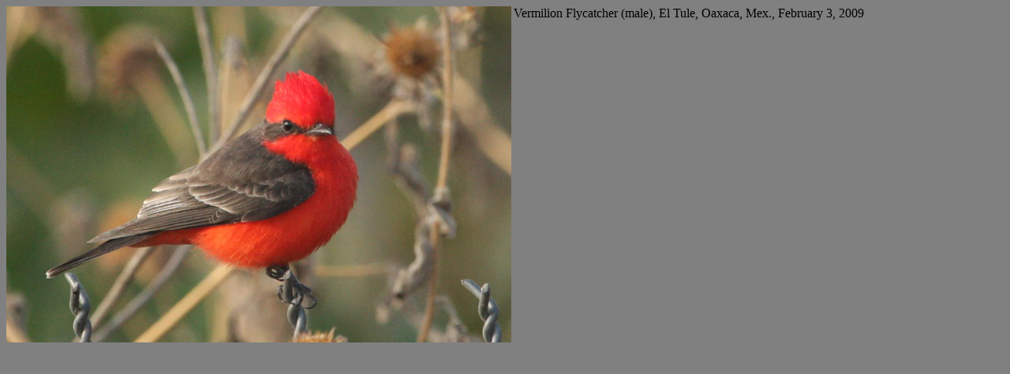

--- FILE ---
content_type: text/html
request_url: http://www.bafrenz.com/birds/Belize09/VeFl020309X2.htm
body_size: 307
content:
<!DOCTYPE HTML PUBLIC "-//IETF//DTD HTML//EN">
<html>

<head>
<meta name="GENERATOR" content="Microsoft FrontPage 6.0">
<title>Vermilion Flycatcher</title>
</head>

<body bgcolor="#808080">

<p>
<img border="0" src="VeFl020309M-1.jpg" width="640" height="426" align="left"> 
Vermilion Flycatcher (male), El Tule, Oaxaca, Mex., February 3, 2009</p>
</body>
</html>
